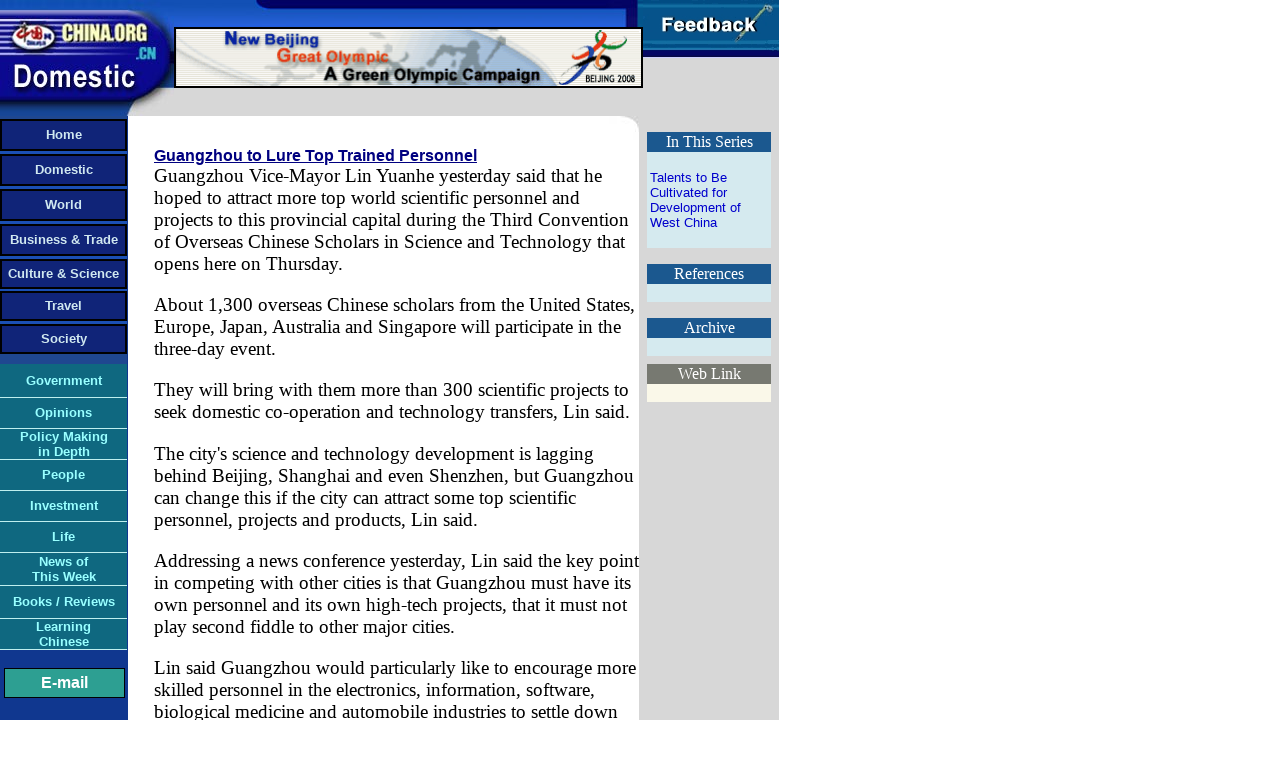

--- FILE ---
content_type: text/html; charset=UTF-8
request_url: http://www.china.org.cn/english/5751.htm
body_size: 28794
content:

<html>
<head>
<title>

Guangzhou to Lure Top Trained Personnel 

</title>
<meta http-equiv="Content-Type" content="text/html; charset=iso-8859-1">
<META content="
talent personnel Guangzhou 
 name=keywords">
<style type="text/css">
<!--
a:link {  color: #0000CC; text-decoration: none}
a:hover {  color: #660000; text-decoration: none}
.unnamed1 {  font-size: 12px}
.left {  font-family: "Arial", "Helvetica", "sans-serif"; color: #FFFFFF; text-decoration: none}
a.left:link{color:#D0E8F0}
a.left:hover:{color:#FFFFDo}
a.left:hover {  color: #FFFFD0}
.E {  font-size: 8pt}
-->
</style>
<script language="JavaScript">
<!--
function MM_jumpMenu(targ,selObj,restore){ //v3.0
  eval(targ+".location='"+selObj.options[selObj.selectedIndex].value+"'");
  if (restore) selObj.selectedIndex=0;
}
//-->
</script>
</head>

<body bgcolor="#FFFFFF" leftmargin="0" topmargin="0" marginwidth="0" marginheight="0" onLoad="">
<table width="779" border="0" cellspacing="0" cellpadding="0">
  <tr> 
    <td> 
      <table width="100%" border="0" cellspacing="0" cellpadding="0">
        <tr> 
          <td width="22%"><img src="/images/en/02/02-domestic.jpg" width="174" height="116"></td>
          <td width="44%" valign="top"> 
            <table width="100%" border="0" cellspacing="0" cellpadding="0">
              <tr valign="top"> 
                <td><img src="/images/en/02/02-headline_02.jpg" width="469" height="27"></td>
              </tr>
              <tr valign="top"> 
                <td><img src="/images/en/02/banner.gif" width="469" height="61"></td>
              </tr>
              <tr valign="top" bgcolor="#D7D7D7"> 
                <td width="469" height="28"> </td>
              </tr>
            </table>
          </td>
          <td width="34%" valign="top"> 
            <table width="100%" border="0" cellspacing="0" cellpadding="0">
              <tr valign="top"> 
                <td><a href="http://210.77.134.152/wcm/comments_e" 
                        target=_blank><img src="/images/en/02/E-index_03.jpg" width="136" height="58" border="0"></a></td>
              </tr>
              <tr valign="top" bgcolor="#D7D7D7"> 
                <td width="134" height="58"> </td>
              </tr>
            </table>
          </td>
        </tr>
      </table>
    </td>
  </tr>
  <tr valign="top"> 
    <td> 
      <table width="100%" border="0" cellspacing="0" cellpadding="0">
        <tr> 
          <td width="16%" valign="top" bgcolor="#17388D"> 
            <table width="100%" border="0" cellspacing="0" cellpadding="0">
              <tr> 
                <td width="128" valign="top" bgcolor="#10378F"> 
                  <table width="127" border="0" cellspacing="0" cellpadding="0">
                    <tr> 
                      <td height="3" bgcolor="#1F4790"></td>
                    </tr>
                    <tr bgcolor="#1b50b4"> 
                      <td height="31"> 
                        <table width="100%" border="1" cellspacing="0" cellpadding="2" bgcolor="#003399" bordercolordark="#003399" bordercolor="#000000" bordercolorlight="#000000" height="30">
                          <tr bgcolor="#102478"> 
                            <td height="30"> <b><font face="Arial, Helvetica, sans-serif" size="3"><font size="2" class="left"><a href="/english/index.htm" class="left"><p align="center">
                              Home</a></font></font></b></td>
                          </tr>
                        </table>
                      </td>
                    </tr>
                  </table>
                  <table width="127" border="0" cellspacing="0" cellpadding="0">
                    <tr bgcolor="#1b50b4"> 
                      <td height="3"></td>
                    </tr>
                    <tr bgcolor="#1b50b4"> 
                      <td height="31"> 
                        <table width="100%" border="1" cellspacing="0" cellpadding="2" bordercolorlight="#000000" bordercolordark="#003399" bgcolor="#003399" bordercolor="#000000" height="30">
                          <tr bgcolor="#102478"> 
                            <td height="30"> <b><font face="Arial, Helvetica, sans-serif" size="3"><font size="2"><a href="/english/DO-e/29.htm" class="left"><p align="center">
                              Domestic</a></font></font></b></td>
                          </tr>
                        </table>
                      </td>
                    </tr>
                  </table>
                  <table width="127" border="0" cellspacing="0" cellpadding="0">
                    <tr bgcolor="#1b50b4"> 
                      <td height="3"></td>
                    </tr>
                    <tr bgcolor="#1b50b4"> 
                      <td> 
                        <table width="100%" border="1" cellspacing="0" cellpadding="2" bgcolor="#003399" bordercolordark="#003399" bordercolorlight="#000000" bordercolor="#000000" height="30">
                          <tr bgcolor="#102478"> 
                            <td height="30"> 
                              <div align="center"><font color="#FFFFFF"><b><font face="Arial, Helvetica, sans-serif" size="2"><strong><font face="Times New Roman, Times, serif" size="3"><font size="2"><a href="/english/FR/30.htm" class="left"> World</a></font></font></strong></font></b></font></div>
                            </td>
                          </tr>
                        </table>
                      </td>
                    </tr>
                  </table>
                  <table width="127" border="0" cellspacing="0" cellpadding="0">
                    <tr bgcolor="#1b50b4"> 
                      <td height="3"></td>
                    </tr>
                    <tr bgcolor="#1b50b4"> 
                      <td> 
                        <table width="100%" border="1" cellspacing="0" cellpadding="2" bgcolor="#003399" bordercolordark="#003399" bordercolor="#000000" bordercolorlight="#000000" height="30">
                          <tr bgcolor="#102478"> 
                            <td height="30"> 
                              <div align="center"><font color="#FFFFFF"><b><font face="Arial, Helvetica, sans-serif" size="2"> 
                                <a href="/english/BAT/31.htm" class="left">Business 
                                & Trade</a></font></b></font></div>
                            </td>
                          </tr>
                        </table>
                      </td>
                    </tr>
                  </table>
                  <table width="127" border="0" cellspacing="0" cellpadding="0">
                    <tr bgcolor="#1b50b4"> 
                      <td height="3"></td>
                    </tr>
                    <tr bgcolor="#1b50b4"> 
                      <td> 
                        <table width="100%" border="1" cellspacing="0" cellpadding="2" bgcolor="#003399" bordercolordark="#003399" bordercolor="#000000" bordercolorlight="#000000" height="30">
                          <tr bgcolor="#102478"> 
                            <td> 
                              <div align="center"><font color="#FFFFFF"><b><font face="Arial, Helvetica, sans-serif" size="2"><a href="/english/CAS-e/210.htm" class="left">Culture 
                                & Science</a></font></b></font></div>
                            </td>
                          </tr>
                        </table>
                      </td>
                    </tr>
                  </table>
                  <table width="127" border="0" cellspacing="0" cellpadding="0">
                    <tr bgcolor="#1b50b4"> 
                      <td height="2"></td>
                    </tr>
                    <tr bgcolor="#1b50b4"> 
                      <td> 
                        <table width="127" border="1" cellspacing="0" cellpadding="2" bgcolor="#003399" bordercolordark="#003399" bordercolor="#000000" bordercolorlight="#000000" height="30">
                          <tr bgcolor="#102478"> 
                            <td width="125"> <font color="#FFFFFF"><b><font face="Arial, Helvetica, sans-serif" size="3"><a href="/english/TR-e/33.htm" class="left"><font size="2"><p align="center">
                              Travel</font></a></font></b></font></td>
                          </tr>
                        </table>
                      </td>
                    </tr>
                  </table>
                  <table width="127" border="0" cellspacing="0" cellpadding="0">
                    <tr bgcolor="#1b50b4"> 
                      <td height="3"></td>
                    </tr>
                    <tr bgcolor="#1b50b4"> 
                      <td> 
                        <table width="100%" border="1" cellspacing="0" cellpadding="2" bgcolor="#102478" bordercolordark="#102478" bordercolorlight="#000000" bordercolor="#000000" height="30">
                          <tr bgcolor="#102478"> 
                            <td><font color="#66CC99"><b><font size="3" face="Arial, Helvetica, sans-serif"><a href="/english/SO-e/147.htm" class="left"><font size="2"> 
                              <p align="center">Society</font></a></font></b></font></td>
                          </tr>
                        </table>
                      </td>
                    </tr>
                  </table>
                  <table width="127" border="0" cellspacing="0" cellpadding="0" height="10">
                    <tr bgcolor="#1F4790"> 
                      <td height="5"></td>
                    </tr>
                  </table>
                  <table width="127" border="0" cellspacing="0" cellpadding="0" height="34">
                    <tr bgcolor="#0F6880"> 
                      <td height="33"> 
                        <div align="center"><b><font face="Arial, Helvetica, sans-serif" size="3" color="#FFFFFF"><a href="/english/GS-e/44.htm"><span class="left"><span class="left"><font color="#99FFFF" size="2">Government 
                          </font></span></span></a></font></b></div>
                      </td>
                    </tr>
                    <tr> 
                      <td height="1" bgcolor="#BFEFEF"></td>
                    </tr>
                  </table>
                  <table width="127" border="0" cellspacing="0" cellpadding="0">
                    <tr bgcolor="#0F6880"> 
                      <td height="30"> 
                        <div align="center"><font face="Arial, Helvetica, sans-serif" size="3" color="#FFFFFF"><b><a href="/english/OP-e/35.htm" class="left"><font color="#99FFFF" size="2">Opinions</font></a></b></font></div>
                      </td>
                    </tr>
                    <tr> 
                      <td height="1" bgcolor="#BFEFEF"></td>
                    </tr>
                  </table>
                  <table width="127" border="0" cellspacing="0" cellpadding="0">
                    <tr bgcolor="#0F6880"> 
                      <td height="30"> 
                        <div align="center"><font face="Arial, Helvetica, sans-serif" size="3" color="#FFFFFF"><b><a href="/english/PMD/36.htm" class="left"><font color="#99FFFF" size="2">Policy 
                          Making <br>
                          in Depth</font></a></b></font></div>
                      </td>
                    </tr>
                    <tr> 
                      <td height="1" bgcolor="#BFEFEF"></td>
                    </tr>
                  </table>
                  <table width="127" border="0" cellspacing="0" cellpadding="0">
                    <tr bgcolor="#0F6880"> 
                      <td height="30"> 
                        <div align="center"><b><font  face="Arial, Helvetica, sans-serif" size="3" color="#FFFFFF"><a href="/english/NM-e/37.htm" class="left"><font color="#99FFFF" size="2">People</font></a></font></b></div>
                      </td>
                    </tr>
                    <tr> 
                      <td height="1" bgcolor="#BFEFEF"></td>
                    </tr>
                  </table>
                  <table width="127" border="0" cellspacing="0" cellpadding="0">
                    <tr bgcolor="#0F6880"> 
                      <td height="30"> 
                        <div align="center"><font face="Arial, Helvetica, sans-serif" size="3" color="#FFFFFF"><b><a href="/english/38.htm" class="left"><font color="#99FFFF" size="2">Investment</font></a></b></font></div>
                      </td>
                    </tr>
                    <tr> 
                      <td height="1" bgcolor="#BFEFEF"></td>
                    </tr>
                  </table>
                  <table width="127" border="0" cellspacing="0" cellpadding="0">
                    <tr bgcolor="#0F6880"> 
                      <td height="30"> 
                        <div align="center"><font face="Arial, Helvetica, sans-serif" size="3" color="#FFFFFF"><b><a href="/english/LI-e/148.htm" class="left"><font color="#99FFFF" size="2">Life</font></a></b></font></div>
                      </td>
                    </tr>
                    <tr> 
                      <td height="1" bgcolor="#BFEFEF"></td>
                    </tr>
                  </table>
                
  
                  <table width="127" border="0" cellspacing="0" cellpadding="0" height="33">
                    <tr bgcolor="#0F6880"> 
                      <td height="32"> 
                        <div align="center"><font face="Arial, Helvetica, sans-serif" size="3" color="#FFFFFF"><b><a href="/english/NTW/40.htm" class="left"><font color="#99FFFF" size="2">News 
                          of <br>
                          This Week</font></a></b></font></div>
                      </td>
                    </tr>
                    <tr> 
                      <td height="1" bgcolor="#BFEFEF"></td>
                    </tr>
                  </table>
                  <table width="127" border="0" cellspacing="0" cellpadding="0" height="33">
                    <tr bgcolor="#0F6880"> 
                      <td height="32"> 
                        <div align="center"><font face="Arial, Helvetica, sans-serif" size="3" color="#FFFFFF"><b><a href="/english/PP-e/269.htm" class="left"><font color="#99FFFF" size="2">Books / Reviews</font></a></b></font></div>
                      </td>
                    </tr>
                    <tr> 
                      <td height="1" bgcolor="#BFEFEF"></td>
                    </tr>
                  </table>
<table width="127" border="0" cellspacing="0" cellpadding="0">
                    <tr bgcolor="#0F6880"> 
                      <td height="30"> 
                        <div align="center"><b><font face="Arial, Helvetica, sans-serif" size="3" color="#FFFFFF"><a href="/english/LC-e/847.htm" class="left"><font color="#99FFFF" size="2">Learning 
                          <br>
                          Chinese</font></a></font></b></div>
                      </td>
                    </tr>
                    <tr> 
                      <td height="1" bgcolor="#BFEFEF"></td>
                    </tr>
                  </table>

                  <table width="128" border="0" cellspacing="0" cellpadding="0" bgcolor="10378F">
                    <tr valign="top"> 
                      <td> <br>
                        <form method="post" action="">
                          <div align="center"> 
                            <table width="119" border="0" cellspacing="1" cellpadding="0" height="28" bgcolor="#000000">
                              <tr> 
                                <td> 
                                  <table width="119" border="0" cellspacing="0" cellpadding="0" align="center" height="28" bgcolor="#2D9F92">
                                    <tr> 
                                      <td> 
                                        <div align="center" class="left"><font face="Arial, Helvetica, sans-serif"><b><a href="mailto:wandi@china.org.cn" class="left"><font color="#FFFFFF">E-mail</font></a></b></font></div>
                                      </td>
                                    </tr>
                                  </table>
                                </td>
                              </tr>
                            </table>
                            
                            
                            <br>
                          </div>
                        </form>
                        
                      </td>
                    </tr>
                  </table>
                </td>
              </tr>
              <tr> 
                <td> </td>
              </tr>
            </table>
          </td>
          <td width="84%" valign="top"> 
            <table width="100%" border="0" cellspacing="0" cellpadding="0">
              <tr valign="top"> 
                <td> 
                  <table width="100%" border="0" cellspacing="0" cellpadding="0">
                    <tr> 
                      <td valign="top"> 
                        <table border="0" cellspacing="0" cellpadding="0" width="100%">
                          <tr valign="top"> 
                            <td width="632"> 
                              <div align="left"> 
                                <table width="100%" border="0" cellspacing="0" cellpadding="0">
                                  <tr valign="top"> 
                                    <td bgcolor="#D7D7D7"> </td>
                                  </tr>
                                  <tr valign="top"> 
                                    <td> 
                                      <div align="right"><img src="/images/en/02/jiao.jpg" width="30" height="31"></div>
                                    </td>
                                  </tr>
                                </table>
                              </div>
                            </td>
                          </tr>
                          <tr> 
                            <td width="632"> <!-- Begin --> 
                              <table border="0" cellspacing="0" cellpadding="0" width="100%">
                                <tr> 
                                  <td width="5%"></td>
                                  <td class="eng" width="95%"> 
                                    <table cellspacing="0" cellpadding="0" border="0" align="left">
                                      <tr> 
                                        <td> 
                                          <center>
                                            <u><font color="#000080" size="3" face="Arial, Helvetica, sans-serif"><strong>

Guangzhou to Lure Top Trained Personnel 

 
                                            </strong></font></u> 
                                            <p align="left">

 

</p>
                                          </center>
                                      </tr>
                                    </table>
                                  </td>
                                <tr> 
                                  <td class=line valign="top" width="5%"> </td>
                                  <td width="95%"><big><font color="#000000" face="Times New Roman">



Guangzhou Vice-Mayor Lin Yuanhe yesterday said that he hoped to attract more top world scientific personnel and projects to this provincial capital during the Third Convention of Overseas Chinese Scholars in Science and Technology that opens here on Thursday. 


<P>




<P>

About 1,300 overseas Chinese scholars from the United States, Europe, Japan, Australia and Singapore will participate in the three-day event. 


<P>




<P>

They will bring with them more than 300 scientific projects to seek domestic co-operation and technology transfers, Lin said. 


<P>




<P>

The city's science and technology development is lagging behind Beijing, Shanghai and even Shenzhen, but Guangzhou can change this if the city can attract some top scientific personnel, projects and products, Lin said. 


<P>




<P>

Addressing a news conference yesterday, Lin said the key point in competing with other cities is that Guangzhou must have its own personnel and its own high-tech projects, that it must not play second fiddle to other major cities. 


<P>




<P>

Lin said Guangzhou would particularly like to encourage more skilled personnel in the electronics, information, software, biological medicine and automobile industries to settle down and work in the city in the coming years to help build a modern digital metropolis. 


<P>




<P>

To this end, the Guangzhou municipal government will try to create a better work environment to help draw skilled people from outside to come to Guangzhou and contribute to its economic construction, according to Lin. 


<P>




<P>

In addition to using salaries, housing and other preferential policies to attract skilled workers and management people to the city, Guangzhou will emphasize its mature market economy and advanced legal system. 


<P>




<P>

"We promise that skilled personnel from home and abroad will be given the freedom to make full use of their professional knowledge or skills, and that their intellectual property rights will be honoured," Lin said. 


<P>




<P>

Under the market economy, all skilled people will be equally treated and encouraged to compete fairly, Lin added. 


<P>




<P>

As a pilot city in China's reform and opening up drive, Guangzhou has taken the lead in the country in attracting both domestic and overseas personnel in previous years. 


<P>




<P>

In the past five years, more than 11,000 professional people from around the country have been attracted to the city. 


<P>




<P>

Of them, more than 800 were senior scientific personnel. 


<P>




<P>

Another 279 overseas professionals have also been drawn to the city and they are now playing important roles in its key enterprises and contributing to the city's rapid economic growth.


<P>




<P>

(China Daily 12/26/2000)

<P>


</font></big> 
                                </tr>
                              </table>
                            </td>
                          </tr>
                        </table>
                        <!--End --> </td>
                    </tr>
                  </table>
                </td>
                <td width="140" valign="top" bgcolor="#D7D7D7"> 
                  <table width="100%" border="0" cellspacing="0" cellpadding="0">
                    <tr bgcolor="#D7D7D7"> 
                      <td> 
                        <table width="100%" border="0" cellspacing="8" cellpadding="0">
                          <tr bgcolor="#D7D7D7" valign="top"> 
                            <td> </td>
                          </tr>
                          <tr bgcolor="#D5EAEF" valign="top"> 
                            <td> 
                              <table width="100%" border="0" cellspacing="0" cellpadding="0">
                                <tr bgcolor="#1B588F"> 
                                  <td height="20"> 
                                    <div align="center"><font color="#FFFFFF">In 
                                      This Series</font></div>
                                  </td>
                                </tr>
                                <tr valign="top"> 
                                  <td> <br>
                                    <!-- Begin  --> 
                                    <table width="100%" border="0" cellspacing="0" cellpadding="0">
                                      
 
                                      <tr> 
                                        <td width="3%"></td>
                                        <td width="91%" valign="top"> <a href="/english/2000/Sep/1807.htm"><font face="Arial" size="2">
Talents to Be Cultivated for Development of West China 

</font></a><br>
                                          <br>
                                        </td>
                                      </tr>
                                      

 
                                    </table>
                                    <!-- End --> </td>
                                </tr>
                              </table>
                            </td>
                          </tr>
                          <tr bgcolor="#D7D7D7" valign="top"> 
                            <td> </td>
                          </tr>
                          <tr bgcolor="#CCCCFF" valign="top"> 
                            <td> 
                              <table width="100%" border="0" cellspacing="0" cellpadding="0">
                                <tr bgcolor="#1B588F"> 
                                  <td height="20"> 
                                    <div align="center"><font color="#FFFFFF">References</font></div>
                                  </td>
                                </tr>
                                <tr valign="top" bgcolor="#D5EAEF"> 
                                  <td> <br>
                                    <!-- Begin  --> 
                                    <table width="100%" border="0" cellspacing="0" cellpadding="0">
                                      

 
                                    </table>
                                    <!-- End --> </td>
                                </tr>
                              </table>
                            </td>
                          </tr>
                          <tr bgcolor="#D7D7D7"> 
                            <td> </td>
                          </tr>
                          <tr valign="top"> 
                            <td>
                              <table width="100%" border="0" cellspacing="0" cellpadding="0">
                                <tr bgcolor="#1B588F"> 
                                  <td height="20"> 
                                    <div align="center"><font color="#FFFFFF">Archive</font></div>
                                  </td>
                                </tr>
                                <tr valign="top" bgcolor="#D5EAEF"> 
                                  <td> <br>
                                    <!-- Begin  --> 
                                    <table width="100%" border="0" cellspacing="0" cellpadding="0">
                                      

 
                                    </table>
                                    <!-- End --> </td>
                                </tr>
                              </table>
                            </td>
                          </tr>
                          <tr bgcolor="#FFCCFF" valign="top"> 
                            <td> 
                              <table width="100%" border="0" cellspacing="0" cellpadding="0">
                                <tr valign="middle" bgcolor="#777971"> 
                                  <td height="20"> 
                                    <div align="center"><font color="#FFFFFF">Web 
                                      Link</font></div>
                                  </td>
                                </tr>
                                <tr bgcolor="#FAF8E9" valign="top"> 
                                  <td> 
                                    <div align="center"><br>
                                      <!-- Begin  --> 
                                      <table width="100%" border="0" cellspacing="0" cellpadding="0">
                                        
 
                                      </table>
                                      <!-- End --> </div>
                                  </td>
                                </tr>
                              </table>
                            </td>
                          </tr>
                          <tr bgcolor="#D7D7D7"> 
                            <td> </td>
                          </tr>
                        </table>
                      </td>
                    </tr>
                  </table>
                </td>
              </tr>
            </table>
          </td>
        </tr>
      </table>
    </td>
  </tr>
</table>
</body>
</html>

